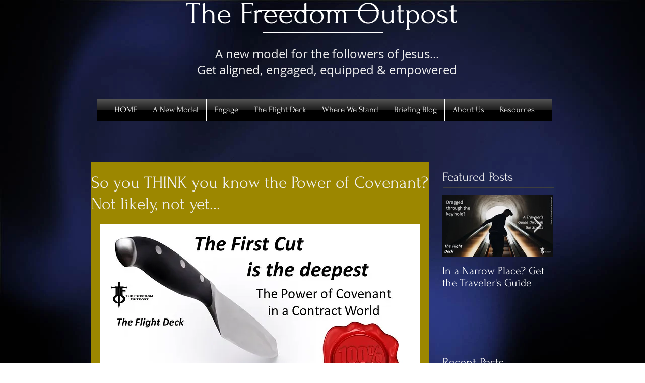

--- FILE ---
content_type: text/html; charset=utf-8
request_url: https://accounts.google.com/o/oauth2/postmessageRelay?parent=https%3A%2F%2Fstatic.parastorage.com&jsh=m%3B%2F_%2Fscs%2Fabc-static%2F_%2Fjs%2Fk%3Dgapi.lb.en.2kN9-TZiXrM.O%2Fd%3D1%2Frs%3DAHpOoo_B4hu0FeWRuWHfxnZ3V0WubwN7Qw%2Fm%3D__features__
body_size: 159
content:
<!DOCTYPE html><html><head><title></title><meta http-equiv="content-type" content="text/html; charset=utf-8"><meta http-equiv="X-UA-Compatible" content="IE=edge"><meta name="viewport" content="width=device-width, initial-scale=1, minimum-scale=1, maximum-scale=1, user-scalable=0"><script src='https://ssl.gstatic.com/accounts/o/2580342461-postmessagerelay.js' nonce="zqmcgG0SasG1E2lomf9TEQ"></script></head><body><script type="text/javascript" src="https://apis.google.com/js/rpc:shindig_random.js?onload=init" nonce="zqmcgG0SasG1E2lomf9TEQ"></script></body></html>